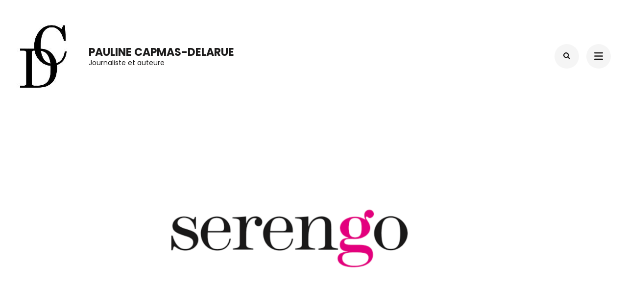

--- FILE ---
content_type: text/css
request_url: http://www.paulinecapmas.com/wp-content/themes/elegant-portfolio/style.css?ver=1.0.5
body_size: 5545
content:
/*
Theme Name: Elegant Portfolio
Theme URI: https://rarathemes.com/wordpress-themes/elegant-portfolio/
Author: Rara Theme
Author URI: https://rarathemes.com/
Description: Elegant Portfolio is a child theme of Perfect Portfolio Free WordPress theme. You can use this theme to create a clean, elegant, and fully-responsive portfolio or blog using this theme. This theme can be an ideal choice to create portfolio sites for photographers, digital agencies, artists, graphic designers, painters, and other freelance artistic or creative works. You can create a attractive portfolio website with this theme and impress your visitors. It is a cross-browser compatible and highly customizable theme which comes with multiple customization option to allow you design your website as per your desire. You can use this theme for free for life time for both personal and commercial purpose. Furthermore, it is a speed optimized theme which gives your visitors a great user experience and increase user-engagement on your website. It is ultra-SEO optimized with Schema.org markup ready which boosts the search engine ranking of your website. Various other amazing features of this theme include translation ready, colors options, social media integration, copyright text and much more. You can also enjoy regular updates for free. Elegant Portfolio is also backed with the super-friendly support team to help you when you need assistance. Check the demo at https://rarathemes.com/previews/?theme=elegant-portfolio/, documentation at https://docs.rarathemes.com/docs/elegant-portfolio/ and get support at https://rarathemes.com/support-forum/.
Version: 1.0.5
Tested up to: 5.7
Requires PHP: 5.6
License: GNU General Public License v3 or later
License URI: http://www.gnu.org/licenses/gpl-3.0.html
Text Domain: elegant-portfolio
Tags: blog,one-column,two-columns,right-sidebar,left-sidebar,footer-widgets,custom-background,custom-menu,custom-logo,featured-images,threaded-comments,full-width-template,rtl-language-support,translation-ready,theme-options,e-commerce,portfolio
Template: perfect-portfolio
*/

:root {
    --color-primary: #374C9F;
}

/*===================================
 BASIC STYLE
===================================*/

body,
button,
input,
select,
optgroup,
textarea {
    font-size: 18px;
    font-weight: normal;
}

textarea {
    resize: vertical;
    min-height: 150px;

}

section[class*="-section"] .widget-title:after,
.section-title span:after,
.page-header .page-title span:before {
    display: none;
}

button,
input[type="button"],
input[type="reset"],
input[type="submit"],
.btn-readmore,
.button-wrap .btn-cta {
    font-size: 14px;
    letter-spacing: 3px;
    padding: 14px 45px;
}

.comment-body .reply .comment-reply-link:before {
    content: "";
    background-image: url('data:image/svg+xml; utf-8, <svg xmlns="http://www.w3.org/2000/svg" viewBox="0 0 512 512"><path fill="%23374C9F" d="M8.309 189.836L184.313 37.851C199.719 24.546 224 35.347 224 56.015v80.053c160.629 1.839 288 34.032 288 186.258 0 61.441-39.581 122.309-83.333 154.132-13.653 9.931-33.111-2.533-28.077-18.631 45.344-145.012-21.507-183.51-176.59-185.742V360c0 20.7-24.3 31.453-39.687 18.164l-176.004-152c-11.071-9.562-11.086-26.753 0-36.328z"></path></svg>');
    background-repeat: no-repeat;
    width: 15px;
    height: 15px;
    position: absolute;
    top: 7px;
    left: 0;
}

/*===================================
 ABOUT SECTION LAYOUT STYLE
===================================*/
.about-section {
    position: relative;
    margin-top: 8rem;
}

.about-section .image-holder {
    position: absolute;
    top: -50px;
    right: 60px;
    text-align: right;
}

.about-section .image-holder svg {
    width: 70%;
    height: auto;
}

.about-section .widget_rrtc_icon_text_widget {
    /*max-width: 830px;*/
    max-width: 720px;
    text-align: left;
    position: relative;
}

.about-section .widget_rrtc_icon_text_widget .icon-holder {
    display: none;
}

.about-section .widget_rrtc_icon_text_widget .widget-title:after {
    display: none;
}

.about-section .widget_rrtc_icon_text_widget .widget-title {
    font-weight: 400;
}

.about-section .widget_rtc_social_links {
    text-align: left;
    max-width: 830px;
    position: relative;
    padding-top: 40px;
}

.about-section .widget_rtc_social_links:before {
    position: absolute;
    top: 0;
    left: 0;
    height: 3px;
    width: 100px;
    background: #000;
    content: '';
}

.about-section .widget_rtc_social_links .widget-title {
    font-size: 1.5em;
}

.about-section .widget_rtc_social_links ul li a {
    background: none;
    color: #000;
}

.about-section .widget_rtc_social_links ul li a:hover,
.about-section .widget_rtc_social_links ul li a:focus {
    background: #000;
    color: #fff;
}

.about-section .widget_rrtc_icon_text_widget .icon-holder {
    display: none !important;
}

/*===================================
 PORTFOLIO SECTION STYLE
===================================*/
/* Portfolio Filter */
.filter-button-group button {
    position: relative;
    height: 45px;
    line-height: 41px;
    margin-bottom: 0;
    padding: 0 20px;
    border-radius: 43px;
    -webkit-box-shadow: 0 5px 15px 0 transparent;
    box-shadow: 0 5px 15px 0 transparent;
    -webkit-transform: perspective(0px);
    -moz-transform: perspective(0px);
    -o-transform: perspective(0px);
    transform: perspective(0px);
    -webkit-transition: all .3s ease;
    -moz-transition: all .3s ease;
    transition: all .3s ease;
}

.filter-button-group button.is-checked {
    color: #fff;
    background: #000;
}

.filter-button-group button:hover {
    background: #fff;
    color: #000;
    -webkit-transform: perspective(1200px);
    -moz-transform: perspective(1200px);
    -o-transform: perspective(1200px);
    transform: perspective(1200px);
    -webkit-box-shadow: 0 10px 25px 0 rgba(0, 0, 0, 0.2);
    box-shadow: 0 10px 25px 0 rgba(0, 0, 0, 0.2);
}

.filter-button-group button:before {
    content: "";
    display: block;
    height: 0;
    position: absolute;
    left: 8px;
    right: 8px;
    top: 100%;
    border-bottom: 2px solid transparent;
    -webkit-transition: all .3s ease;
    -moz-transition: all .3s ease;
    transition: all .3s ease;
}

.filter-button-group button.is-checked:before {
    border-bottom-color: #374c9f;
}

/*===================================
 SERVICES SECTION STYLE
===================================*/
#service_section {
    background: #f7f7f7;
    margin-bottom: 0;
    padding: 80px 0;
}

.centered-content .widget_rrtc_icon_text_widget .icon-holder {
    display: flex;
    flex-wrap: wrap;
    justify-content: center;
    align-items: center;
    border-radius: 50%;
    border: 2px solid #374c9f;
    width: 114px;
    height: 114px;
    color: #374c9f;
}

.widget_rrtc_icon_text_widget .icon-holder svg {
    font-size: 40px;
}

.widget_rrtc_icon_text_widget .icon-holder img {
    object-fit: fill;
}

section.service-section .widget:not(.widget_text) .widget-title {
    position: relative;
    padding-bottom: 15px;
}

section.service-section .widget:not(.widget_text) .widget-title::before {
    content: '';
    background: #374c9f;
    position: absolute;
    bottom: 0;
    left: 50%;
    width: 60px;
    height: 2px;
    transform: translateX(-50%);
}

.service-section .widget_rrtc_icon_text_widget .text-holder .content {
    font-size: 18px;
}

/*===================================
 CTA SECTION STYLE
===================================*/
.home .cta-section {
    margin-bottom: 80px;
}

.cta-section .raratheme-cta-container .widget-title {
    font-size: 2.5em;
}

.button-wrap .btn-cta {
    margin: 0 0 10px;
}

/*===================================
 BLOG SECTION STYLE
===================================*/
section.article-section {
    padding-bottom: 60px;
    border-bottom: 1px solid #f7f7f7;
    margin-bottom: 50px;
}

.article-holder,
.additional-posts .block-wrap {
    display: flex;
    flex-wrap: wrap;
}

.article-holder::after,
.article-holder::before {
    display: none;
}

.article-holder .article-block,
.additional-posts .block {
    box-shadow: 0 1px 1px rgba(0, 0, 0, 0.1);
    -webkit-box-shadow: 0 1px 1px rgba(150, 107, 107, 0.1);
    -moz-box-shadow: 0 1px 1px rgba(0, 0, 0, 0.1);
    -o-box-shadow: 0 1px 1px rgba(0, 0, 0, 0.1);
    background-color: #fff;
    position: relative;
    -webkit-transition: transform .2s linear, -webkit-box-shadow .2s linear;
    -moz-transition: transform .2s linear, -moz-box-shadow .2s linear;
    transition: transform .2s linear, box-shadow .2s linear;
    top: 0 !important;
}

.article-holder .article-block:hover,
.additional-posts .block:hover {
    transform: translateY(-4px) !important;
    -webkit-transform: translateY(-4px) !important;
    box-shadow: 0 17px 25px rgba(0, 0, 0, 0.13) !important;
    -webkit-box-shadow: 0 17px 25px rgba(0, 0, 0, 0.13);
    -moz-box-shadow: 0 17px 25px rgba(0, 0, 0, 0.13);
    -o-box-shadow: 0 17px 25px rgba(0, 0, 0, 0.13);
}

.article-block figure.post-thumbnail,
.additional-posts figure.post-thumbnail {
    margin-bottom: 0;
}

.article-block figure.post-thumbnail img,
.additional-posts figure.post-thumbnail img,
.article-block figure.post-thumbnail .fallback-svg,
.additional-posts figure.post-thumbnail .fallback-svg {
    border-top-left-radius: 5px;
    border-top-right-radius: 5px;
}

.article-block header.entry-header,
.additional-posts .block .block-title {
    display: flex;
    flex-wrap: wrap;
    padding: 20px 30px 30px;
}

.error404 .site-main .additional-posts .entry-meta,
.full-width.single-post .additional-posts .entry-meta,
.single-post .block .entry-meta {
    padding: 0px 30px 30px;
}

.article-block header.entry-header .entry-title {
    order: 2;
    font-size: 18px;
    font-weight: 700;
}

.additional-posts .block .block-title {
    font-weight: 700;
    padding-bottom: 0;
}

.article-block header.entry-header .entry-meta {
    margin: 0 0 10px;
    width: 100%;
}

.article-section a.btn-readmore svg {
    display: none;
}

.single figure.post-thumbnail {
    margin-bottom: 30px;
}

.single-post .entry-header .cat-links {
    margin-bottom: 10px;
}

.single-post .entry-header .cat-links a {
    display: inline-block;
    vertical-align: middle;
    font-size: 14px;
    font-weight: 500;
    padding: 3px 20px;
    background: #f8f8f8;
    color: #1c1b1b;
    border-radius: 40px;
    margin-bottom: 5px;
}

.blog .entry-header .cat-links,
.archive .entry-header .cat-links,
.search .entry-header .cat-links {
    display: inline-block;
}

.blog .entry-header .cat-links::before,
.archive .entry-header .cat-links::before,
.search .entry-header .cat-links::before {
    content: "";
    background-image: url('data:image/svg+xml; utf-8, <svg xmlns="http://www.w3.org/2000/svg" viewBox="0 0 576 512"><path fill="%23676767" d="M572.694 292.093L500.27 416.248A63.997 63.997 0 0 1 444.989 448H45.025c-18.523 0-30.064-20.093-20.731-36.093l72.424-124.155A64 64 0 0 1 152 256h399.964c18.523 0 30.064 20.093 20.73 36.093zM152 224h328v-48c0-26.51-21.49-48-48-48H272l-64-64H48C21.49 64 0 85.49 0 112v278.046l69.077-118.418C86.214 242.25 117.989 224 152 224z"></path></svg>');
    background-repeat: no-repeat;
    background-size: 20px;
    width: 25px;
    height: 25px;
    background-position: center;
    display: inline-block;
    vertical-align: middle;
    margin: 0 5px 0 35px;
}

.blog .entry-header .cat-links a:hover,
.archive .entry-header .cat-links a:hover {
    border-bottom: 1px dotted var(--color-primary);
}

.tags a {
    display: inline-block;
    vertical-align: middle;
    font-size: 14px;
    font-weight: 500;
    padding: 0;
    background: none;
    color: #1c1b1b;
    border-radius: 0px;
    margin-left: 7px;
    line-height: 1;
}

.article-wrap article .post-thumbnail img,
#primary main>figure.post-thumbnail img,
.article-wrap article .post-thumbnail .fallback-svg,
#primary main>figure.post-thumbnail .fallback-svg {
    border-radius: 5px;
}

.single-post.single-centered div#primary {
    text-align: unset;
}

.single-post.single-centered.full-width figure.post-thumbnail {
    max-width: 1170px !important;
    width: 100%;
}

.wp-caption .wp-caption-text {
    color: #999;
    font-size: 14px;
}

.nav-links div[class*="nav-"] a span.post-title {
    font-weight: 600;
    font-size: 16px;
}

.single-post.full-width article.post,
.single-post article.post {
    margin-top: 30px;
    padding-top: 0;
}

.single-post .about-author {
    padding: 50px;
}

.single-post .about-author .author-img {
    width: 150px;
}

.single-post .about-author .author-img img {
    border-radius: 50%;
    width: 150px;
}

.single-post .about-author .author-info-wrap {
    width: calc(100% - 150px);
}

.additional-posts.portfolio-related .block .entry-meta {
    padding-bottom: 20px;
}

.additional-posts .block .block-title {
    font-size: 18px;
}

/*===================================
 CONTACT SECTION STYLE
===================================*/
.contact-section .contact-holder {
    display: flex;
    flex-wrap: wrap;
}

.contact-section .contact-holder .widget_text:first-child {
    margin-bottom: 60px;
}

.contact-section .contact-holder .widget_text:not(:first-child),
.contact-section .contact-holder .widget_rtc_contact_social_links {
    width: 50% !important;
    padding: 0 30px;
    text-align: left;
}

.contact-section .contact-holder .widget_text:not(:first-child) .widget-title,
.contact-section .contact-holder .widget_rtc_contact_social_links .widget-title {
    display: block;
    font-size: 1.667em;
    font-weight: bold;
    padding-bottom: 15px;
    border-bottom: 1px solid #E6E6E6;
    margin-bottom: 30px;
}

.contact-section .contact-holder .widget_rtc_contact_social_links .contact-list {
    margin: 0 0 15px;
    padding: 0;
    list-style: none;
    border-bottom: 1px solid #E6E6E6;
}

.contact-section .contact-holder .widget_rtc_contact_social_links .contact-list svg path {
    fill: var(--color-primary);
}

.contact-section .contact-holder .widget_rtc_contact_social_links .social-networks li {
    margin-right: 10px;
    font-size: 20px;
}

.contact-info ul.contact-list li b {
    font-weight: 400;
}

/*===================================
 WIDGET AREA STYLE
===================================*/
#secondary .widget>.widget-title {
    font-size: 12px;
    text-transform: uppercase;
    padding: 15px;
    color: #fff;
    background: #1B1A1A;
    text-align: center;
    font-weight: 600;
    letter-spacing: 2px;
}

.widget-area ul li {
    margin-bottom: 10px;
    font-weight: 400;
}

.widget_rara_posts_category_slider_widget .carousel-title .cat-links a {
    margin-right: 5px;
}

/*===================================
 FOOTER SECTION STYLE
===================================*/
.top-footer {
    background: #1B1A1A;
}

.top-footer .widget_text .textwidget,
.top-footer .widget .widget-title,
.top-footer .widget_raratheme_popular_post ul li .entry-header .entry-title a,
.top-footer .widget_raratheme_recent_post ul li .entry-header .entry-title a {
    color: #fff;
}

.bottom-footer {
    background: #171717;
}

.top-footer .widget_raratheme_popular_post ul li .entry-header .entry-title a,
.top-footer .widget_raratheme_recent_post ul li .entry-header .entry-title a {
    font-weight: 400;
}

.top-footer .recentcomments a,
.top-footer .comment-author-link,
.top-footer li,
.top-footer .widget_tag_cloud .tagcloud a,
.top-footer .calendar_wrap caption,
.top-footer td#prev a,
.top-footer td#next a,
.top-footer .widget a,
.top-footer .widget.widget_rtc_contact_social_links,
.top-footer .widget_raratheme_image_widget .raratheme-iw-inner-holder p {
    color: #fff;
    font-size: 14px;
}

.top-footer table tr td a,
.top-footer .odometer-inside,
.top-footer .widget_rrtc_description_widget .rtc-team-holder .text-holder,
.top-footer .widget_rrtc_testimonial_widget .testimonial-meta,
.top-footer .text-holder p {
    color: #fff;
}

.top-footer .widget_tag_cloud .tagcloud a {
    background: rgba(255, 255, 255, 0.1);
}

.top-footer .entry-meta a {
    color: #676767;
}

.site-footer .button-wrap .btn-cta {
    color: #1B1A1A;
}

.site-footer .button-wrap .btn-cta:hover {
    color: #fff;
}

.top-footer .widget.widget_raratheme_companion_cta_widget .widget-title::after {
    display: none;
}

/*===================================
 COLORS STYLE
===================================*/
a,
a:hover,
.widget a:hover,
.block-title a:hover,
.entry-title a:hover,
.text-holder .gal-title a:hover,
.widget_raratheme_popular_post ul li .entry-header .entry-title a:hover,
.widget_raratheme_recent_post ul li .entry-header .entry-title a:hover,
.bottom-footer a:hover,
.entry-meta a:hover,
.single-post .entry-footer .cat-links a:hover,
.nav-links div[class*="nav-"] a span.post-title:hover,
.main-navigation .nav-menu li:hover>a,
.main-navigation .nav-menu li.current-menu-item>a,
.main-navigation .nav-menu li.current_page_item>a,
.bottom-footer .foot-social a:hover,
.comment-body .reply .comment-reply-link:hover,
.text-holder span.sub-title a:hover {
    color: var(--color-primary);
}

.btn-readmore:hover,
.back-to-top:hover,
button:hover,
input[type="button"]:hover,
input[type="reset"]:hover,
input[type="submit"]:not(.search-submit):hover,
.entry-footer .edit-link a:hover,
.widget_rtc_social_links ul li a:hover,
a.page-numbers:hover,
span.page-numbers.current,
table tr th,
.comment-respond .comment-reply-title a:hover,
.widget_tag_cloud .tagcloud a:hover,
.widget_rrtc_description_widget .social-profile li a:hover {
    background: var(--color-primary);
}

.tags a:hover {
    background: transparent;
    color: var(--color-primary);
    border-bottom: 1px dotted var(--color-primary);
}

.single-post .entry-header .cat-links a:hover {
    background: var(--color-primary);
    color: #fff;
}

a.page-numbers:hover,
span.page-numbers.current {
    border-color: var(--color-primary);
}

.author .page-header .about-author {
    /*max-width: 600px;*/
    margin: 0 auto;
    display: flex;
    flex-wrap: wrap;
    align-items: center;
}

.author .page-header .author-info-wrap {
    flex-basis: 0;
    flex-grow: 1;
}

.single-post .entry-meta>span.posted-on {
    position: relative;
}

.single-post .entry-meta>span.posted-on:after {
    position: absolute;
    top: 50%;
    right: 20px;
    width: 5px;
    height: 5px;
    border-radius: 50%;
    background: #ccc;
    content: '';
    -webkit-transform: translateY(-50%);
    -moz-transform: translateY(-50%);
    transform: translateY(-50%);
}

/*===========================================
 WOOCOMMERCE STYLE
===========================================*/
.woocommerce ul.products li.product .price,
.woocommerce div.product p.price,
.woocommerce div.product span.price {
    color: var(--color-primary);
}

.woocommerce span.onsale,
.woocommerce nav.woocommerce-pagination ul li a:focus,
.woocommerce nav.woocommerce-pagination ul li a:hover,
.woocommerce nav.woocommerce-pagination ul li span.current,
.woocommerce #respond input#submit.alt:hover,
.woocommerce a.button.alt:hover,
.woocommerce button.button.alt:hover,
.woocommerce input.button.alt:hover,
.woocommerce #respond input#submit.alt.disabled,
.woocommerce #respond input#submit.alt.disabled:hover,
.woocommerce #respond input#submit.alt:disabled,
.woocommerce #respond input#submit.alt:disabled:hover,
.woocommerce #respond input#submit.alt:disabled[disabled],
.woocommerce #respond input#submit.alt:disabled[disabled]:hover,
.woocommerce a.button.alt.disabled,
.woocommerce a.button.alt.disabled:hover,
.woocommerce a.button.alt:disabled,
.woocommerce a.button.alt:disabled:hover,
.woocommerce a.button.alt:disabled[disabled],
.woocommerce a.button.alt:disabled[disabled]:hover,
.woocommerce button.button.alt.disabled,
.woocommerce button.button.alt.disabled:hover,
.woocommerce button.button.alt:disabled,
.woocommerce button.button.alt:disabled:hover,
.woocommerce button.button.alt:disabled[disabled],
.woocommerce button.button.alt:disabled[disabled]:hover,
.woocommerce input.button.alt.disabled,
.woocommerce input.button.alt.disabled:hover,
.woocommerce input.button.alt:disabled,
.woocommerce input.button.alt:disabled:hover,
.woocommerce input.button.alt:disabled[disabled],
.woocommerce input.button.alt:disabled[disabled]:hover {
    background: var(--color-primary);
}

footer .widget_calendar .wp-calendar-nav a:hover {
    color: #FFF;
}

/*====================================
  RESPONSIVENESS
=================================== */
@media only screen and (max-width: 1440px) {
    .about-section .widget_rrtc_icon_text_widget {
        max-width: 700px;
    }

    .about-section .image-holder svg {
        width: 60%;
    }

    .popular-posts figure.post-thumbnail,
    .related-posts figure.post-thumbnail {
        padding: 0;
    }
}

@media only screen and (max-width: 1199px) {
    .about-section .widget_rrtc_icon_text_widget {
        max-width: 600px;
    }

    .about-section .image-holder {
        top: 20px;
    }

    .about-section .image-holder svg {
        width: 50%;
    }
}

@media only screen and (max-width: 1024px) {
    section.about-section {
        margin-bottom: 30px;
    }

    .about-section .widget_rrtc_icon_text_widget {
        margin: 0 0 30px;
    }

    .about-section .image-holder {
        position: unset;
        text-align: center;
    }

    .about-section .image-holder svg {
        width: 70%;
    }

    .about-section .widget_rrtc_icon_text_widget {
        max-width: 100%;
        text-align: center;
    }

    .about-section .widget_rtc_social_links:before {
        top: 20%;
        left: 50%;
        transform: translate(-50%, -50%);
    }

    .about-section .widget_rtc_social_links {
        text-align: center;
        max-width: 100%;
    }
}

@media only screen and (max-width: 640px) {
    .about-section .image-holder {
        position: static;
        text-align: center;
    }

    .about-section .widget_rrtc_icon_text_widget {
        max-width: 100%;
    }

    .about-section .widget_rrtc_icon_text_widget {
        text-align: center;
        margin-bottom: 30px;
    }

    .filter-button-group button {
        margin-bottom: 10px;
    }

    section.gallery-section,
    section.cta-section,
    section.article-section,
    .home .cta-section {
        margin-bottom: 40px;
    }

    section[class*="-section"] .widget_raratheme_companion_cta_widget .right .widget-title,
    section[class*="-section"] .widget_raratheme_companion_cta_widget .right .text-holder {
        width: 100%;
        text-align: center;
    }

    .widget_raratheme_companion_cta_widget .right .button-wrap {
        text-align: center;
    }

    .blog .post-content-wrap .entry-meta {
        display: flex;
        flex-wrap: wrap;
    }

    .blog .entry-header .cat-links::before,
    .archive .entry-header .cat-links::before,
    .search .entry-header .cat-links::before {
        margin-left: 0;
    }

    .blog .entry-header .cat-links,
    .archive .entry-header .cat-links,
    .search .entry-header .cat-links {
        width: 100%;
    }

    .cta-section .raratheme-cta-container .widget-title {
        font-size: 1.75em;
    }
}

@media only screen and (max-width: 540px) {
    .article-block header.entry-header .entry-meta {
        width: 100%;
        text-align: left;
    }

    .contact-section .contact-holder .widget_text:not(:first-child),
    .contact-section .contact-holder .widget_rtc_contact_social_links {
        width: 100% !important;
    }

    .single-post .about-author {
        padding: 20px;
    }

    .single-post .about-author .author-info-wrap,
    .single-post .about-author .author-img {
        width: 100%;
        text-align: center;
    }

    .about-section {
        margin-top: 3rem;
    }

    .single .related figure.post-thumbnail img,
    .additional-posts .block .post-thumbnail img {
        width: 100%;
    }
}

/* Underline fixes */
.entry-content a,
.entry-summary a,
.page-content a,
.comment-content a,
.widget .textwidget a {
    color: #1c1b1b;
	text-decoration: underline;
}
.entry-content a:hover,
.entry-summary a:hover,
.page-content a:hover,
.comment-content a:hover,
.widget .textwidget a:hover {
    color: var(--color-primary);
	text-decoration: underline;
}